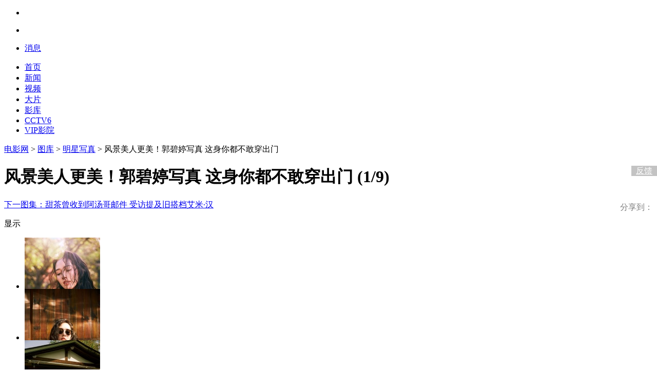

--- FILE ---
content_type: text/html
request_url: https://www.1905.com/newgallery/hdpic/1236603.shtml
body_size: 42189
content:
<!DOCTYPE html PUBLIC "-//W3C//DTD XHTML 1.0 Transitional//EN" "//www.w3.org/TR/xhtml1/DTD/xhtml1-transitional.dtd">
<html xmlns="//www.w3.org/1999/xhtml">
<head>
<meta content="yes" name="apple-mobile-web-app-capable">
<meta name="viewport" content="width=device-width,height=device-height,inital-scale=1.0,maximum-scale=1.0,user-scalable=no;">
<meta http-equiv="Content-Type" content="text/html; charset=utf-8" />
<meta property="og:type" content="news" />
<meta property="og:title" content="风景美人更美！郭碧婷写真 这身你都不敢穿出门_明星写真_图集_电影网_1905.com" />
<meta property="og:description" content="风景美人更美！郭碧婷写真 这身你都不敢穿出门,郭碧婷写真大片曝光，按一下快门就是一道风景，帅气、清新、华丽的郭碧婷都让人迷醉。" />
<meta property="og:url" content="https://www.1905.com/newgallery/hdpic/1236603.shtml" />
<meta property="og:image" content="https://image13.m1905.cn/uploadfile/2017/1203/20171203031608318063.jpg" />
<title>风景美人更美！郭碧婷写真 这身你都不敢穿出门_明星写真_图集_电影网_1905.com</title>
<script type="text/javascript">
    (function(){
        if(/Android|Windows Phone|webOS|iPad|iPhone|iPod|BlackBerry/i.test(navigator.userAgent)){
            var nowUrl = window.location.href;
            var url = "https://www.1905.com/m/picture/touch/1236603.shtml";

            var index = nowUrl.indexOf('?');
            if(index != -1){
                url += nowUrl.substring(index);
            }
            window.location.href = url;
        }
    })();
</script>
<meta content="风景美人更美！郭碧婷写真 这身你都不敢穿出门,郭碧婷" name="keywords" />
<meta content="风景美人更美！郭碧婷写真 这身你都不敢穿出门,郭碧婷写真大片曝光，按一下快门就是一道风景，帅气、清新、华丽的郭碧婷都让人迷醉。" name="description" />
<meta http-equiv="X-UA-Compatible" content="IE=edge" />
<meta name="baidu-site-verification" content="612c485373ac28aefee94b0371f57dfe" />
<link rel="alternate" type="application/rss+xml" title="电影网_1905_订阅中心" href="/rss.php?rssid=" />
<link rel="stylesheet" type="text/css" href="https://css.static.m1905.cn/index2012/base.css" />
<link rel="stylesheet" href="https://css.static.m1905.cn/201204/base_new0722.css" type="text/css" />
<link rel="stylesheet" href="https://css.static.m1905.cn/201009/index.css" type="text/css" />
<link rel="stylesheet" type="text/css" href="https://css.static.m1905.cn/index2012/common.css" />
<script language="JavaScript" src="https://www.1905.com/data/config.js"></script>
<script type="text/javascript" src="https://static.m1905.cn/js/core/jquery-edge2025.min.js"></script>
<script language="JavaScript" src="https://js.static.m1905.cn/201009/common.js?20120909"></script>
<script language="JavaScript" src="https://static.m1905.cn/https/js/201009/common_20190410.min.js"></script>
<!--<script language="JavaScript" src="http://www.1905.com/images/js/pplogin.js?20100110"></script>-->
<script language="JavaScript" src="https://js.static.m1905.cn/effect.min.js"></script>
<script type="text/javascript" src="https://js.static.m1905.cn/playlist.js"></script>
<script language="JavaScript" src="https://js.static.m1905.cn/api_json_cookie.js"></script>
<!--[if IE 6]><script language="JavaScript">document.execCommand("BackgroundImageCache", false, true)</script><![endif]-->
</head>
<body id="TStopPIC90"><script>
var MPAGECONFIG = {
nav_type: 'newgallery',//导航类型
page_tag: 'www_newgallery_play',//页面标签
version:'1',//版本名称
nav_mcategory:"132"
}
</script>
<link type="text/css" href="//static.m1905.cn/??css/hdpic/gallery20140924.css,https/2025nav/css/nav_white_202411.css" rel="stylesheet"/>
<script type="text/javascript" src="//static.m1905.cn/https/js/hdpic/gallery-rightbar_20241209.min.js"></script>
<script type="text/javascript">
var groupid = "1236603";
var stratIndex = "1";
var nexturl = "https://www.1905.com/newgallery/hdpic/1645878.shtml";
var prevurl = "https://www.1905.com/newgallery/hdpic/1652130.shtml";
</script>
<script src="https://js.static.m1905.cn/index2012/jquery.easing.js"></script>
<script src="https://js.static.m1905.cn/core/seed.src.js"></script>
<script src="https://static.m1905.cn/https/js/core/app.lite_20190411.min.js"></script>
<script src="https://js.static.m1905.cn/ui.js"></script>
<script src="https://static.m1905.cn/passport/js/popUpReg20250723.js"></script>
<script>
M.config({baseUrl : 'https://js.static.m1905.cn/'});
</script>
<!-- 新版导航开始 -->
<script>
(function(){
document.write('<link href="https://css.static.m1905.cn/navigation_all/navigation_1905all.css" type="text/css" rel="stylesheet"\/>');
if(/Android|Windows Phone|webOS|iPad|iPhone|iPod|BlackBerry/i.test(navigator.userAgent)){
document.write('<script src="https://static.m1905.cn/https/js/navigation_all/navigation_1905all_mobile_20190410.min.js"><\/script>');
}else{
document.write('<script src="https://static.m1905.cn/https/js/navigation_all/newgallery/hdpic_nav_202503.min.js"><\/script>');
}
})();
</script>
<div class="navigation_1905all">
    	<div class="m_yahei f13 nav_top_1905all nav_top_normal_1905all nav_top_normal_1905all_single">
            <div class="wrapper_nav_1905all clearfix_smile">
<ul class="fr menu index_white_user">
<li class="fl ele_menu member loginNews login_n" data-role="member_nav_all" data-position="top-login2" data-type="link">
<div class="con_ele_menu_new2024 user-login-plane-2024 white_tab login" ></div>
</li>
<li class="fl ele_menu member login_y" data-role="member_nav_all">
<a class="btn_ele_menu" href="javascript:void(0)"><span class="name"></span><b class="icons_il icon_arrow"></b></a>
<div class="border_radius_4 con_ele_menu_new2024 " ></div>
</li>
<li class="fl ele_menu message" data-role="message_nav_all">
<a class="btn_ele_menu" href="javascript:void(0)">消息<b class="icons icon_hasMessage"></b></a>
<div class="border_radius_4 con_ele_menu con_message">
<b class="icons icon_arrow"></b>
<ul class="f13 mlist list_message"></ul>
</div>
</li>
</ul>
                <ul class="nav_smile clearfix_smile">
                    <li class="fl ele_nav">
                        <a class="btn_ele_nav" href="https://www.1905.com" target="_blank" title="首页">首页</a>
                    </li>
                    <li class="fl ele_nav">
                        <a class="btn_ele_nav" href="https://www.1905.com/news/" target="_blank" title="新闻">新闻</a>
                    </li>
                    <li class="fl ele_nav">
                        <a class="btn_ele_nav" href="https://www.1905.com/video/" target="_blank" title="视频">视频</a>
                    </li>
                    <li class="fl ele_nav">
                        <a class="btn_ele_nav" href="https://www.1905.com/vod/" target="_blank" title="大片">大片</a>
                    </li>
                    <li class="fl ele_nav">
                        <a class="btn_ele_nav" href="https://www.1905.com/mdb/film/" target="_blank" title="影库">影库</a>
                    </li>
                    <li class="fl ele_nav">
                        <a class="btn_ele_nav" href="https://www.1905.com/cctv6/" target="_blank" title="CCTV6">CCTV6</a>
                    </li>
                    <li class="fl ele_nav">
                        <a class="btn_ele_nav" href="https://vip.1905.com/" target="_blank" title="1905VIP影院">VIP影院</a>
                    </li>
                </ul>
            </div>
        </div>
    </div>
    <script>
if(window.jQuery){
init_nav_1905all('top_common');
}else{
if(window.addEventListener){
window.addEventListener('load',function(){
init_nav_1905all('top_common');
},false);
}else if(window.attachEvent){
window.attachEvent('onload',function(){
init_nav_1905all('top_common');
});
}
}
    </script>
<!-- 新版导航结束 -->
<div class="clear"></div>
<div class="pic_midd">
 	<div class="pic_midd_warp" >
<a href="https://www.1905.com/" target="_blank">电影网</a> > <a id="132" href="https://www.1905.com/newgallery/">图库</a>&nbsp;&gt;&nbsp;<a id="53" href="http://www.1905.com/newgallery/list/c53.html">明星写真</a> > 风景美人更美！郭碧婷写真 这身你都不敢穿出门 
</div>
  	  	  	<div id="pic_con" class="new_pic_con cl">
  		<div class="pic_con_box ad-gallery"  id="gallery" >
  			<h1>风景美人更美！郭碧婷写真 这身你都不敢穿出门 <span class="pic_con ad-info">(<span class="star ad-info-current" id="picnum">1</span>/<span class="f16 ad-info-total" id="totalnum">9</span>)</span></h1>
<div class="pic_con_tall">
<div class="pic_con_left">
<a class="ico_a a2 ad-slideshow-start" id="ad-controls" title="点击自动播放"></a>
<a class="ico_a a3 ad-controls-all" title="点击查看全部图片"></a>
<a class="ico_a a5 ad-controls-bigpic" href="#" title="点击查看大图" target="_blank"></a>
<a class="ico_a a6 ad-controls-return" title="返回大图浏览"></a>
</div>
<div class="pic_con_right" style="position:relative">
                    <style>#bdshare iframe{ padding: 5px; float: left;}</style>
                    <!-- Baidu Button BEGIN -->
                    <div id="bdshare" class="bdshare_t bds_tools get-codes-bdshare bdsharebuttonbox" style="float:right;">
                        <span style="line-height:15px; color:#7F7F7F; float: left;margin-top: 7px;">分享到：</span>
                        <a href="#" class="bds_weixin" data-cmd="weixin" title="分享到微信"></a>
                        <a href="#" class="bds_sqq" data-cmd="sqq" title="分享到QQ好友"></a>
                        <a href="#" class="bds_qzone" data-cmd="qzone" title="分享到QQ空间"></a>
                        <a href="#" class="bds_tsina" data-cmd="tsina" title="分享到新浪微博"></a>
                        <a href="#" class="bds_douban" data-cmd="douban" title="分享到豆瓣网"></a>
                    </div>
                    <!-- Baidu Button END -->
                    <a class="ico_b b2 skip-comment" title="点击评论"></a>
                </div>
                <div class="pic_con_right_new">
                    <a href="https://www.1905.com/newgallery/hdpic/1645878.shtml?source=wzl" target="_blank"><span>下一图集：</span>甜茶曾收到阿汤哥邮件 受访提及旧搭档艾米·汉</a>
                </div>
<div class="clear"></div>
</div>
<div class="pic_all ad-gallery-all">
<div class="clear"></div>
</div>
<div class="ad-gallery-single">
<div class="pic_img">
    	<div class="pic_bigbox">
        	<div class="pic_img_bg">
       		<div class="pic_img_bgL ad-prev"></div>
   		<div class="pic_img_bgR ad-next"></div>  
   		<div class="ad-image-wrapper"></div>
        	<div class="ad-controls" style="display:none;"></div>
      	</div>
        <div class="pic_img_tit">
       		<div class="pic_img_title ad-description-title"></div>
<p id="title_big_gallery" class="ad-image-description"></p>
<p id="desc_big_gallery" class="ad-image-big-description" style="display:none"></p>
<div class="pic-down-button" id="pic_down_button"></div>
</div>
<div class="pic-up-button" id="pic_up_button">
            				<div class="pic-up-mark"></div>
                			<p class="pic-up-more">显示</p>
            			</div>
     	</div>
   	</div>
   	<div class="ad-nav" >
    	<div class="pic_img_gallery ad-thumbs">
    	<ul class="ad-thumb-list"> 
                  		                  			<li>
                    			<div class="inner">
                      				<a href="https://image11.m1905.cn/uploadfile/2017/1203/20171203032057209507.jpg"><img src="https://image11.m1905.cn/uploadfile/2017/1203/thumb_1_147_100_20171203032057209507.jpg" title="郭碧婷新写真" alt="" class="image0"></a>
                    			</div>
                  			</li>
                  		                  			<li>
                    			<div class="inner">
                      				<a href="https://image11.m1905.cn/uploadfile/2017/1203/20171203031819177001.jpg"><img src="https://image11.m1905.cn/uploadfile/2017/1203/thumb_1_147_100_20171203031819177001.jpg" title="郭碧婷新写真" alt="" class="image1"></a>
                    			</div>
                  			</li>
                  		                  			<li>
                    			<div class="inner">
                      				<a href="https://image11.m1905.cn/uploadfile/2017/1203/20171203031819658726.jpg"><img src="https://image11.m1905.cn/uploadfile/2017/1203/thumb_1_147_100_20171203031819658726.jpg" title="郭碧婷新写真" alt="" class="image2"></a>
                    			</div>
                  			</li>
                  		                  			<li>
                    			<div class="inner">
                      				<a href="https://image11.m1905.cn/uploadfile/2017/1203/20171203031819541606.jpg"><img src="https://image11.m1905.cn/uploadfile/2017/1203/thumb_1_147_100_20171203031819541606.jpg" title="郭碧婷新写真" alt="" class="image3"></a>
                    			</div>
                  			</li>
                  		                  			<li>
                    			<div class="inner">
                      				<a href="https://image11.m1905.cn/uploadfile/2017/1203/20171203031819882782.jpg"><img src="https://image11.m1905.cn/uploadfile/2017/1203/thumb_1_147_100_20171203031819882782.jpg" title="郭碧婷新写真" alt="" class="image4"></a>
                    			</div>
                  			</li>
                  		                  			<li>
                    			<div class="inner">
                      				<a href="https://image11.m1905.cn/uploadfile/2017/1203/20171203031905819914.jpg"><img src="https://image11.m1905.cn/uploadfile/2017/1203/thumb_1_147_100_20171203031905819914.jpg" title="郭碧婷新写真" alt="" class="image5"></a>
                    			</div>
                  			</li>
                  		                  			<li>
                    			<div class="inner">
                      				<a href="https://image11.m1905.cn/uploadfile/2017/1203/20171203031924731425.jpg"><img src="https://image11.m1905.cn/uploadfile/2017/1203/thumb_1_147_100_20171203031924731425.jpg" title="郭碧婷新写真" alt="" class="image6"></a>
                    			</div>
                  			</li>
                  		                  			<li>
                    			<div class="inner">
                      				<a href="https://image11.m1905.cn/uploadfile/2017/1203/20171203031939986390.jpg"><img src="https://image11.m1905.cn/uploadfile/2017/1203/thumb_1_147_100_20171203031939986390.jpg" title="郭碧婷新写真" alt="" class="image7"></a>
                    			</div>
                  			</li>
                  		                  			<li>
                    			<div class="inner">
                      				<a href="https://image11.m1905.cn/uploadfile/2017/1203/20171203032042465776.jpg"><img src="https://image11.m1905.cn/uploadfile/2017/1203/thumb_1_147_100_20171203032042465776.jpg" title="郭碧婷新写真" alt="" class="image8"></a>
                    			</div>
                  			</li>
                  		                       
  	</ul>  
      		</div>
      		<div class="pic_barL"><a class="ad-back"></a></div>
<div class="pic_barR"><a class="ad-forward"></a></div>
<div class="clear"></div>
   	</div>
         <div class="pic_desc">
   	   <div class="pic_desc_p1">
       <p style="text-indent: 2em;"><a href="http://www.1905.com/mdb/star/5373/" target="_blank" class="keylink">郭碧婷</a>写真大片曝光，按一下快门就是一道风景，帅气、清新、华丽的郭碧婷都让人迷醉。</p>       </div>
       <div class="pic_desc_p2">
              <span>
       来源：新浪娱乐       </span>
              </div>
       <div class="pic_desc_p3">
              </div>
                                             </div>
           
   </div>
   	<!--播放完成显示-->   		<div id="new_ad_gallery_last" class="pic_con_box ad-gallery-last">
   			<!-- <div class="new_pic_box"></div> -->
<div class="new_pic_last">
<div class="splendid_pic_list">
<h2>精彩推荐</h2>
<ul>
<li class="new_pic_right">
<div class="new_pic_right_bg"><a href="https://www.1905.com/newgallery/hdpic/1752761.shtml" target="_blank" title="《非传统浪漫关系》剧照" data-hrefexp="fr=wwwgallery_hdpic_endlist_1_20140924"><img width="145" height="116" src="https://image11.m1905.cn/uploadfile/2026/0113/thumb_1_145_116_20260113020508293541.jpg" ></a></div>
<div class="new_pic_right_ti"><a href="https://www.1905.com/newgallery/hdpic/1752761.shtml" target="_blank" title="《非传统浪漫关系》剧照" data-hrefexp="fr=wwwgallery_hdpic_endlist_1_20140924">《非传统浪漫关系》剧照</a></div>
</li>
<li class="new_pic_right">
<div class="new_pic_right_bg"><a href="https://www.1905.com/newgallery/hdpic/1752779.shtml" target="_blank" title="《年年岁岁》剧照" data-hrefexp="fr=wwwgallery_hdpic_endlist_2_20140924"><img width="145" height="116" src="https://image11.m1905.cn/uploadfile/2026/0113/thumb_1_145_116_20260113052106500182.jpg" ></a></div>
<div class="new_pic_right_ti"><a href="https://www.1905.com/newgallery/hdpic/1752779.shtml" target="_blank" title="《年年岁岁》剧照" data-hrefexp="fr=wwwgallery_hdpic_endlist_2_20140924">《年年岁岁》剧照</a></div>
</li>
<li class="new_pic_right">
<div class="new_pic_right_bg"><a href="https://www.1905.com/newgallery/hdpic/1752939.shtml" target="_blank" title="《厨神驾到》剧照" data-hrefexp="fr=wwwgallery_hdpic_endlist_3_20140924"><img width="145" height="116" src="https://image11.m1905.cn/uploadfile/2026/0116/thumb_1_145_116_20260116052447289428.jpg" ></a></div>
<div class="new_pic_right_ti"><a href="https://www.1905.com/newgallery/hdpic/1752939.shtml" target="_blank" title="《厨神驾到》剧照" data-hrefexp="fr=wwwgallery_hdpic_endlist_3_20140924">《厨神驾到》剧照</a></div>
</li>
<li class="new_pic_right">
<div class="new_pic_right_bg"><a href="https://www.1905.com/newgallery/hdpic/1752778.shtml" target="_blank" title="《年年岁岁》海报" data-hrefexp="fr=wwwgallery_hdpic_endlist_4_20140924"><img width="145" height="116" src="https://image11.m1905.cn/uploadfile/2026/0113/thumb_1_145_116_20260113051856245131.jpg" ></a></div>
<div class="new_pic_right_ti"><a href="https://www.1905.com/newgallery/hdpic/1752778.shtml" target="_blank" title="《年年岁岁》海报" data-hrefexp="fr=wwwgallery_hdpic_endlist_4_20140924">《年年岁岁》海报</a></div>
</li>
<li class="new_pic_right">
<div class="new_pic_right_bg"><a href="https://www.1905.com/newgallery/hdpic/1752741.shtml" target="_blank" title="《为我的心动买单》海报" data-hrefexp="fr=wwwgallery_hdpic_endlist_5_20140924"><img width="145" height="116" src="https://image11.m1905.cn/uploadfile/2026/0113/thumb_1_145_116_20260113105131633490.jpg" ></a></div>
<div class="new_pic_right_ti"><a href="https://www.1905.com/newgallery/hdpic/1752741.shtml" target="_blank" title="《为我的心动买单》海报" data-hrefexp="fr=wwwgallery_hdpic_endlist_5_20140924">《为我的心动买单》海报</a></div>
</li>
<li class="new_pic_right">
<div class="new_pic_right_bg"><a href="https://www.1905.com/newgallery/hdpic/1752894.shtml" target="_blank" title="《隐者山河》剧照" data-hrefexp="fr=wwwgallery_hdpic_endlist_6_20140924"><img width="145" height="116" src="https://image11.m1905.cn/uploadfile/2026/0116/thumb_1_145_116_20260116104145427686.jpg" ></a></div>
<div class="new_pic_right_ti"><a href="https://www.1905.com/newgallery/hdpic/1752894.shtml" target="_blank" title="《隐者山河》剧照" data-hrefexp="fr=wwwgallery_hdpic_endlist_6_20140924">《隐者山河》剧照</a></div>
</li>
<li class="new_pic_right">
<div class="new_pic_right_bg"><a href="https://www.1905.com/newgallery/hdpic/1752758.shtml" target="_blank" title="《非传统浪漫关系》海报" data-hrefexp="fr=wwwgallery_hdpic_endlist_7_20140924"><img width="145" height="116" src="https://image11.m1905.cn/uploadfile/2026/0113/thumb_1_145_116_20260113020146707308.jpg" ></a></div>
<div class="new_pic_right_ti"><a href="https://www.1905.com/newgallery/hdpic/1752758.shtml" target="_blank" title="《非传统浪漫关系》海报" data-hrefexp="fr=wwwgallery_hdpic_endlist_7_20140924">《非传统浪漫关系》海报</a></div>
</li>
<li class="new_pic_right">
<div class="new_pic_right_bg"><a href="https://www.1905.com/newgallery/hdpic/1752889.shtml" target="_blank" title="《隐者山河》海报" data-hrefexp="fr=wwwgallery_hdpic_endlist_8_20140924"><img width="145" height="116" src="https://image11.m1905.cn/uploadfile/2026/0116/thumb_1_145_116_20260116103617225563.jpg" ></a></div>
<div class="new_pic_right_ti"><a href="https://www.1905.com/newgallery/hdpic/1752889.shtml" target="_blank" title="《隐者山河》海报" data-hrefexp="fr=wwwgallery_hdpic_endlist_8_20140924">《隐者山河》海报</a></div>
</li>
</ul>
</div>
<a class="new_close" id="new-close" href="javascript:void(0)"></a>
<div class="new_pic_tit">
<span class="new_pic_tit_short">风景美人更美！郭碧婷写真 这身你都不敢穿出门</span>
<span class="new_pic_again"><a class="ad-controls-replay"><i></i>重新浏览</a></span>
               				<span class="new_pic_openPic"><a href="https://www.1905.com/newgallery/list/c773.html" target="_blank" data-hrefexp="fr=wwwgallery_hdpic_endlist_20140924">图库中心>></a></span>
</div>
<div id="adjs_42002" class="new_pic_ad adArea ad" data-size="250,250"></div>
<div class="clear"></div>
</div>
<div style="display:none"><div data-unit-config="{'onclass':'active', 'pause_on_act':'click', 'position':'left'}" class="slide"></div></div>
   		</div>
 		<!--播放完成显示结束-->
</div>
 	<div style="width:936px; margin: 10px auto 0;">
<div id="adjs_1274" class="adArea mb10 ad" style="float:left;" data-size="468,60"></div>
<div id="adjs_1275" class="adArea mb10 ad" style="float:left;" data-size="468,60"></div>
</div>
<div class="pic_tab cl" id="pic_tab">
<ul class="pic_tab_ul" id="pic_tab_ul">
<li class="pic_tab_selectedli">最新发布</li>
<li>热图排行</li>
</ul>
<div class="pic_tab_con01 pic_tab_selecteddiv">
<ul class="clear switch_wreel">
<li><img src="https://image11.m1905.cn/uploadfile/2026/0119/thumb_1_163_112_20260119050659951664.jpg" height="112" width="163" border="0"/><a class="pic_hover" href="javascript:void(0)" onclick="M.fn.window_open('/newgallery/hdpic/1753093.shtml?fr=pic-new')"></a><span class="pic_hover_tit"><a href="javascript:void(0)" onclick="M.fn.window_open('/newgallery/hdpic/1753093.shtml?fr=pic-new')">《快跑！孩子》海报</a></span></li>
<li><img src="https://image11.m1905.cn/uploadfile/2026/0119/thumb_1_163_112_20260119045057763404.jpg" height="112" width="163" border="0"/><a class="pic_hover" href="javascript:void(0)" onclick="M.fn.window_open('/newgallery/hdpic/1753098.shtml?fr=pic-new')"></a><span class="pic_hover_tit"><a href="javascript:void(0)" onclick="M.fn.window_open('/newgallery/hdpic/1753098.shtml?fr=pic-new')">《姊姊妹妹站起来》海报</a></span></li>
<li><img src="https://image11.m1905.cn/uploadfile/2026/0119/thumb_1_163_112_20260119022122146212.jpg" height="112" width="163" border="0"/><a class="pic_hover" href="javascript:void(0)" onclick="M.fn.window_open('/newgallery/hdpic/1753038.shtml?fr=pic-new')"></a><span class="pic_hover_tit"><a href="javascript:void(0)" onclick="M.fn.window_open('/newgallery/hdpic/1753038.shtml?fr=pic-new')">《镖人：风起大漠》剧照</a></span></li>
<li><img src="https://image11.m1905.cn/uploadfile/2026/0119/thumb_1_163_112_20260119111144956964.jpg" height="112" width="163" border="0"/><a class="pic_hover" href="javascript:void(0)" onclick="M.fn.window_open('/newgallery/hdpic/1753012.shtml?fr=pic-new')"></a><span class="pic_hover_tit"><a href="javascript:void(0)" onclick="M.fn.window_open('/newgallery/hdpic/1753012.shtml?fr=pic-new')">《少年英雄梦》海报</a></span></li>
<li><img src="https://image11.m1905.cn/uploadfile/2026/0118/thumb_1_163_112_20260118032245284856.jpg" height="112" width="163" border="0"/><a class="pic_hover" href="javascript:void(0)" onclick="M.fn.window_open('/newgallery/hdpic/1752961.shtml?fr=pic-new')"></a><span class="pic_hover_tit"><a href="javascript:void(0)" onclick="M.fn.window_open('/newgallery/hdpic/1752961.shtml?fr=pic-new')">《重返寂静岭》剧照</a></span></li>
<li><img src="https://image11.m1905.cn/uploadfile/2026/0118/thumb_1_163_112_20260118030008737368.jpg" height="112" width="163" border="0"/><a class="pic_hover" href="javascript:void(0)" onclick="M.fn.window_open('/newgallery/hdpic/1752960.shtml?fr=pic-new')"></a><span class="pic_hover_tit"><a href="javascript:void(0)" onclick="M.fn.window_open('/newgallery/hdpic/1752960.shtml?fr=pic-new')">《东北警察故事3》海报</a></span></li>
<li><img src="https://image11.m1905.cn/uploadfile/2026/0118/thumb_1_163_112_20260118025811967538.jpg" height="112" width="163" border="0"/><a class="pic_hover" href="javascript:void(0)" onclick="M.fn.window_open('/newgallery/hdpic/1752959.shtml?fr=pic-new')"></a><span class="pic_hover_tit"><a href="javascript:void(0)" onclick="M.fn.window_open('/newgallery/hdpic/1752959.shtml?fr=pic-new')">《东北警察故事3》剧照</a></span></li>
<li><img src="https://image11.m1905.cn/uploadfile/2026/0116/thumb_1_163_112_20260116052447289428.jpg" height="112" width="163" border="0"/><a class="pic_hover" href="javascript:void(0)" onclick="M.fn.window_open('/newgallery/hdpic/1752939.shtml?fr=pic-new')"></a><span class="pic_hover_tit"><a href="javascript:void(0)" onclick="M.fn.window_open('/newgallery/hdpic/1752939.shtml?fr=pic-new')">《厨神驾到》剧照</a></span></li>
<li><img src="https://image11.m1905.cn/uploadfile/2026/0116/thumb_1_163_112_20260116045049879144.jpg" height="112" width="163" border="0"/><a class="pic_hover" href="javascript:void(0)" onclick="M.fn.window_open('/newgallery/hdpic/1752930.shtml?fr=pic-new')"></a><span class="pic_hover_tit"><a href="javascript:void(0)" onclick="M.fn.window_open('/newgallery/hdpic/1752930.shtml?fr=pic-new')">《疯狂的酒局》海报</a></span></li>
<li><img src="https://image11.m1905.cn/uploadfile/2026/0116/thumb_1_163_112_20260116033721967595.jpg" height="112" width="163" border="0"/><a class="pic_hover" href="javascript:void(0)" onclick="M.fn.window_open('/newgallery/hdpic/1752913.shtml?fr=pic-new')"></a><span class="pic_hover_tit"><a href="javascript:void(0)" onclick="M.fn.window_open('/newgallery/hdpic/1752913.shtml?fr=pic-new')">《藏地情书》海报</a></span></li>
<li><img src="https://image11.m1905.cn/uploadfile/2026/0116/thumb_1_163_112_20260116104145427686.jpg" height="112" width="163" border="0"/><a class="pic_hover" href="javascript:void(0)" onclick="M.fn.window_open('/newgallery/hdpic/1752894.shtml?fr=pic-new')"></a><span class="pic_hover_tit"><a href="javascript:void(0)" onclick="M.fn.window_open('/newgallery/hdpic/1752894.shtml?fr=pic-new')">《隐者山河》剧照</a></span></li>
<li><img src="https://image11.m1905.cn/uploadfile/2026/0116/thumb_1_163_112_20260116103617225563.jpg" height="112" width="163" border="0"/><a class="pic_hover" href="javascript:void(0)" onclick="M.fn.window_open('/newgallery/hdpic/1752889.shtml?fr=pic-new')"></a><span class="pic_hover_tit"><a href="javascript:void(0)" onclick="M.fn.window_open('/newgallery/hdpic/1752889.shtml?fr=pic-new')">《隐者山河》海报</a></span></li>
</ul>
<div class="preve"><a class="new_first"></a></div>
<div class="next"><a class="new_last"></a></div>
</div>
<div class="pic_tab_con01">
<ul >
<li><img src="https://image11.m1905.cn/uploadfile/2009/0910/1360/thumb_1_163_112_20090910055734687_thumb.jpg" height="112" width="163" border="0"/><a class="pic_hover" href="https://www.1905.com/newgallery/hdpic/20255.shtml?fr=pic-top" target="_blank"></a><span class="pic_hover_tit"><a href="https://www.1905.com/newgallery/hdpic/20255.shtml?fr=pic-top" target="_blank">田丽</a></span></li>
<li><img src="https://image11.m1905.cn/uploadfile/2009/1115/thumb_1_163_112_20091115025416278.jpg" height="112" width="163" border="0"/><a class="pic_hover" href="https://www.1905.com/newgallery/hdpic/302990.shtml?fr=pic-top" target="_blank"></a><span class="pic_hover_tit"><a href="https://www.1905.com/newgallery/hdpic/302990.shtml?fr=pic-top" target="_blank">九</a></span></li>
<li><img src="https://image11.m1905.cn/uploadfile/2015/0205/thumb_1_163_112_20150205020131607407.jpg" height="112" width="163" border="0"/><a class="pic_hover" href="https://www.1905.com/newgallery/hdpic/856083.shtml?fr=pic-top" target="_blank"></a><span class="pic_hover_tit"><a href="https://www.1905.com/newgallery/hdpic/856083.shtml?fr=pic-top" target="_blank">藤井莉娜性感小清新 粉嫩双峰长腿蜂腰可爱俏皮</a></span></li>
<li><img src="https://image11.m1905.cn/uploadfile/2014/0329/thumb_1_163_112_20140329092903347179.jpg" height="112" width="163" border="0"/><a class="pic_hover" href="https://www.1905.com/newgallery/hdpic/744883.shtml?fr=pic-top" target="_blank"></a><span class="pic_hover_tit"><a href="https://www.1905.com/newgallery/hdpic/744883.shtml?fr=pic-top" target="_blank">《4D肉蒲团》、《一路向西2》宣布年底开始制作</a></span></li>
<li><img src="https://image11.m1905.cn/uploadfile/2013/0517/thumb_1_163_112_20130517115855749.jpg" height="112" width="163" border="0"/><a class="pic_hover" href="https://www.1905.com/newgallery/hdpic/651564.shtml?fr=pic-top" target="_blank"></a><span class="pic_hover_tit"><a href="https://www.1905.com/newgallery/hdpic/651564.shtml?fr=pic-top" target="_blank">100位性感女星排行榜出炉 麦莉夺冠赛琳娜居亚</a></span></li>
<li><img src="https://image11.m1905.cn/uploadfile/2013/1211/thumb_1_163_112_20131211100314279984.jpg" height="112" width="163" border="0"/><a class="pic_hover" href="https://www.1905.com/newgallery/hdpic/713004.shtml?fr=pic-top" target="_blank"></a><span class="pic_hover_tit"><a href="https://www.1905.com/newgallery/hdpic/713004.shtml?fr=pic-top" target="_blank">吉赛尔·邦辰透视装亮相 台下露乳喂奶母爱十足</a></span></li>
</ul>
</div>
</div>
<div id="comment" class="pic_con_box">
<!--PC和WAP自适应版-->
<div id="SOHUCS" sid="140000001236603"></div>
<script type="text/javascript">
                    (function () {
                        $.ajax({
                            url:'//www.1905.com/coll/comment1905.json',
                            type:'GET',
                            dataType:'JSONP',
                            jsonpCallback:'comment1905',
                            success:function(data){
                                if(!data.is_all) {
                                    var appid="cysClFDGn";
                                    var conf="prod_41108f5b06879e5190e85783534ec769";
                                    var width=window.innerWidth||document.documentElement.clientWidth;
                                    var _host=window.location.host;
                                    if(_host=="www.1905.com") {
                                        if (width < 960) {
                                            window.document.write('<script id="changyan_mobile_js" charset="utf-8" type="text/javascript" src="https://changyan.sohu.com/upload/mobile/wap-js/changyan_mobile.js?client_id=' + appid + "&conf=" + conf + '"><\/script>')
                                        } else {
                                            var loadJs = function (d, a) {
                                                var c = document.getElementsByTagName("head")[0] || document.head || document.documentElement;
                                                var b = document.createElement("script");
                                                b.setAttribute("type", "text/javascript");
                                                b.setAttribute("charset", "UTF-8");
                                                b.setAttribute("src", d);
                                                if (typeof a === "function") {
                                                    if (window.attachEvent) {
                                                        b.onreadystatechange = function () {
                                                            var e = b.readyState;
                                                            if (e === "loaded" || e === "complete") {
                                                                b.onreadystatechange = null;
                                                                a()
                                                            }
                                                        }
                                                    } else {
                                                        b.onload = a
                                                    }
                                                }
                                                c.appendChild(b)
                                            };
                                            loadJs("https://changyan.sohu.com/upload/changyan.js", function () {
                                                window.changyan.api.config({appid: appid, conf: conf})
                                            })
                                        }
                                    }
                                }
                            },
                            error:function(err){
                                console.log(err)
                            }
                        })
                    })();
</script>
</div>
<style>
#SOHUCS #SOHU_MAIN .module-cmt-box .post-wrap-w .post-wrap-main .area-textarea-e .textarea-fw {
background-color: transparent;
color: silver;
}
#SOHUCS #SOHU_MAIN .module-cmt-list .wrap-build-gw .build-floor-gw {
background-color: #1c1c1d;
border: 1px solid #dee4e9;
padding: 4px 4px 6px;
}
#SOHUCS #SOHU_MAIN .module-cmt-list .msg-wrap-gw .wrap-issue-gw .wrap-word-gw{
color:silver;
}
</style>
<script>
$(function() {
setTimeout(function(){
$("#SOHU_MAIN").css("background-color","transparent");
},500);
});
</script>
<div id="adjs_1016" data-size="980,90" class="adArea mt10 mb10 ad"></div>
</div>
<script>
  $(function() {
    if (typeof(stratIndex) == "undefined") {
        stratIndex = 0
    };
    if (stratIndex > 0) {
        stratIndex = stratIndex - 1
    };
    var params = {
        start_at_index: stratIndex,
        next_gy_url:nexturl,
        prev_gy_url:prevurl
    };
    var galleries = $('#gallery').adGallery(params);
 $("#pic_tab>ul>li").click(
           function (){
               var nIndex=$("#pic_tab>ul>li").index(this);
               $("#pic_tab>ul>li").eq(nIndex).addClass("pic_tab_selectedli").siblings().removeClass("pic_tab_selectedli");
               $("#pic_tab>div").eq(nIndex).addClass("pic_tab_selecteddiv").siblings().removeClass("pic_tab_selecteddiv")
               }
         );
    $(".pic_tab>.pic_tab_con01>ul>li").hover(
  function(){
    var  nIndex=$(".pic_tab>.pic_tab_con01>ul>li").index(this);
    $(".pic_tab>.pic_tab_con01>ul>li").eq(nIndex).children(".pic_hover_tit").css("display","block"),
$(".pic_tab>.pic_tab_con01>ul>li").eq(nIndex).children(".pic_hover").css("display","block")
       },
       function(){
    var  nIndex=$(".pic_tab>.pic_tab_con01>ul>li").index(this);
    $(".pic_tab>.pic_tab_con01>ul>li").eq(nIndex).children(".pic_hover_tit").css("display","none"),
$(".pic_tab>.pic_tab_con01>ul>li").eq(nIndex).children(".pic_hover").css("display","none")
       } 		    
  );
$(".skip-comment").click(function(){
$("html,body").animate({scrollTop:$("#comment").offset().top},500);
});
  });
</script>
<script type="text/javascript" src="https://static.m1905.cn/https/js/newgallery/jquery.ad-gallery-v2_v1905_20190708.min.js?t=20190709"></script>
<script src="https://js.static.m1905.cn/hdpic/switch.js"></script>
<script>
    M.config({baseUrl : 'https://static.m1905.cn/'});
    M.use( 'https://static.m1905.cn/js/afp/load2022.js', function (SspLoader) {
        var ssploader = new SspLoader();
        ssploader.init();
    });

    $(function(){
        M.fn.href_concat();
    });
</script>
<script type="text/javascript" src="//static.m1905.cn/https/pay2025/js/vipPopupInit20250218.js"></script>
<!--右边功能条-->
<style>
.shortcuts{ position:fixed; right:0; width:50px; top:261px; z-index:200;}
.shortcuts .sc-toTop,
.shortcuts .sb-mdb i { background-image:url(https://static.m1905.cn/images/mdb/theme/mdbicons.png); background-repeat:no-repeat; _background-image:url(https://static.m1905.cn/images/mdb/theme/mdbicons_ie6.png); }
.shortcuts .sb-mdb i { width: 50px; height: 50px; display:block; position:absolute; top:0; right:0; }
.shortcuts > div { cursor:pointer; opacity: .8; filter:alpha(opacity=80); }
.shortcuts > div > a { width: 100%; height: 100%; display: block; }
.shortcuts .sb-mdb{ width:50px; height:50px;}
.shortcuts .sb-mdb > a{ color: #FFF; font: bold 14px/50px "Microsoft Yahei"; text-indent: 10px; width:100%; height:50px; position:absolute; right:0; overflow: hidden; }
.sb-mdb > a > .sc-intro{ visibility: hidden; }

.sc-sideSrh a{ background-color:#9c7445; }
.sc-calendar a{ background-color:#59758e; }
.sc-sideSrh i{ background-position: -250px -180px;}
.sc-calendar i{background-position: -250px -254px;}

.sc-toTop{background-position: -125px -258px; background-color:#b4b4b4;}
.shortcuts .affix-top{ height: 0;}
.shortcuts .affix{ height: 50px; }
.shortcuts > div:hover { opacity:1; filter:alpha(opacity=100); }
.shortcuts > div:hover .sc-intro { visibility:visible; }
.sc-sideSrh:hover a,
.sc-calendar:hover a{ width: 120px; }

.shortcuts .sc-feedback { width:50px; height: 20px; line-height: 20px; background: #b4b4b4; margin-top:2px; text-align: center;}
.sc-feedback a { height: 20px; color: #FFF; }

.shortcuts .sc-comment {
width: 60px;
height: 60px;
margin-left: -10px;
background: url(https://static.m1905.cn/images/video/sideBtn.png) no-repeat;
}
.shortcuts .sc-comment-num {
position: absolute;
top: 0;
left: -10px;
width: 25px;
height: 25px;
display: block;
font: 12px/25px SimSun;
text-align: center;
overflow: hidden;
color: #FFF;
}

.sideSrhBox{ display:none; position:fixed; right:50px; top:261px; width:345px; border:3px solid #9c7445; background:#fafafa; overflow:hidden; overflow-y:auto; z-index:900; _display:block; _visibility:hidden;}
.sideSrhBox .loading{ width:32px; height:32px; margin:50px auto; background: url(https://static.m1905.cn/images/loadimg.gif) center no-repeat;}
.sideSrhBox .inner{ padding:8px;}
.sideSrhBox .srhTit{ height:25px; line-height:25px; background:#45729B; color:#fff;}
.srhTit h3{ float:left; font-size:17px; font-family:"微软雅黑"; text-indent:15px;}
.srhTit .closeBtn{ float:right; width:25px; height:25px; line-height:25px; background:#999; text-align:center; font-size:30px; _font-size:14px; color:#fff;}
.srhTit .closeBtn:hover{ background:#599B45}

.shortcuts > div > a,
.sc-toTop { transition: 250ms; }
</style>
<div class="shortcuts">
  <div class="sc-comment">
      <a href="#comment" title="去评论"></a>
      <a id="commentcnt" class="sc-comment-num" href="#comment">0</a>
  </div>
  <div class="sc-toTop affix-top" data-spy="affix" data-offset-top="500"><a href="#" title="返回顶部"></a></div>
  <div class="sc-feedback"><a href="https://www.1905.com/error_report/error_report-p-pid-125-cid-126-tid-134.html" target="_blank" title="反馈">反馈</a></div>
</div>
<div class="sideSrhBox">
    <div class="inner"></div>
</div>
<script>
    window._bd_share_config = {
        "common": {
            "bdSnsKey": {},
            "bdText": "",
            "bdMini": "2",
            "bdMiniList": [],
            "bdPic": "",
            "bdStyle": "0",
            "bdSize": "16"
        }, "share": {}
    };
    with (document) 0[(getElementsByTagName('head')[0] || body).appendChild(createElement('script')).src = '//js.static.m1905.cn/static/api/js/share.js?v=89860593.js&cdnversion=' + ~(-new Date() / 36e5)];
</script>
<div id="down" class="gray_f font13" style="height:65px;">
<p>
<a href="https://www.1905.com/about/aboutus/">关于我们</a>&nbsp;|&nbsp;
<a href="https://www.1905.com/sitemap.html">网站地图</a>&nbsp;|&nbsp;
<a href="https://www.1905.com/jobs/">诚聘英才</a>&nbsp;|&nbsp;
<a href="https://www.1905.com/about/copyright/">版权声明</a>&nbsp;|&nbsp;
<a href="https://www.1905.com/about/contactus/">联系我们</a>&nbsp;|&nbsp;
<a href="https://www.1905.com/link/">友情链接</a>&nbsp;|&nbsp;
<a href="https://www.1905.com/cctv6/advertise/">CCTV6广告招商</a>&nbsp;
</p>
电影频道节目中心官方网站
<!--<p> 
<a href="http://www.1905.com/about/icp/" target="_blank">京ICP证100935</a> 
<a href="http://www.1905.com/about/licence/" target="_blank">网络视听许可证0107199号</a>
<a href="http://www.1905.com/about/culture/" target="_blank" style="color:#004580;">京网文[2010]0564-067号</a>
</p>
<p>
<a href="http://www.1905.com/about/beian/" target="_blank">企业法人营业执照</a>
<a href="http://www.1905.com/about/licence_internet/" target="_blank">京工海网安备1101083548</a>
</p>
<a href="http://www.hd315.gov.cn/beian/view.asp?bianhao=010202007111200001" target="_blank">
  <img src="http://www.1905.com/m_images/images/downphot.jpg">
</a>-->
</div>
<script type="text/javascript" src="//js.static.m1905.cn/pingd.js?v=1"></script>
</body>
</html>